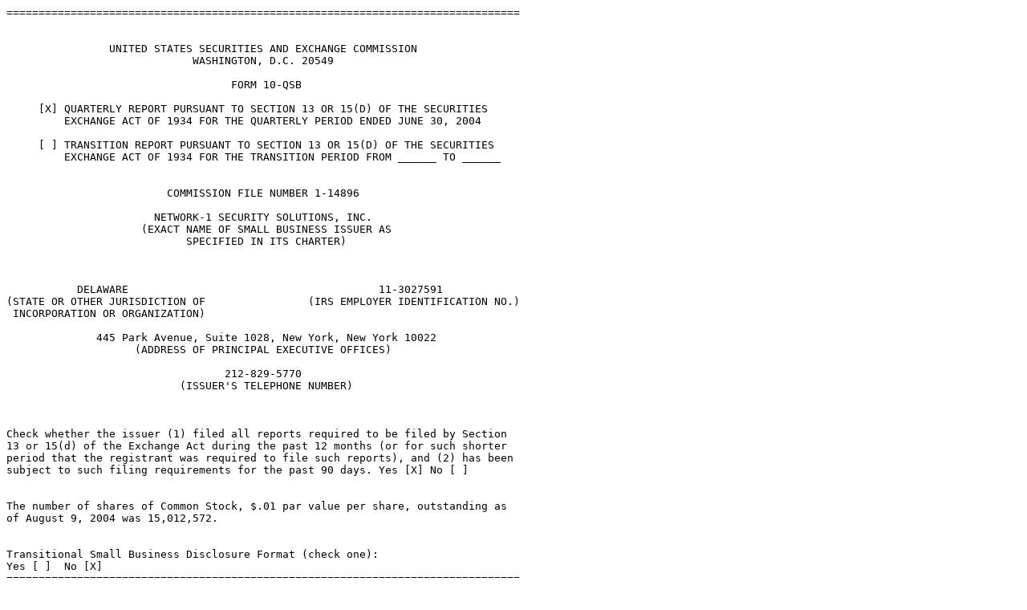

--- FILE ---
content_type: text/plain; charset=UTF-8
request_url: https://ir.network-1.com/quarterly-reports/content/0001072613-04-001493/form10-qsb_12868.txt
body_size: 15991
content:
================================================================================


                UNITED STATES SECURITIES AND EXCHANGE COMMISSION
                             WASHINGTON, D.C. 20549

                                   FORM 10-QSB

     [X] QUARTERLY REPORT PURSUANT TO SECTION 13 OR 15(D) OF THE SECURITIES
         EXCHANGE ACT OF 1934 FOR THE QUARTERLY PERIOD ENDED JUNE 30, 2004

     [ ] TRANSITION REPORT PURSUANT TO SECTION 13 OR 15(D) OF THE SECURITIES
         EXCHANGE ACT OF 1934 FOR THE TRANSITION PERIOD FROM ______ TO ______


                         COMMISSION FILE NUMBER 1-14896

                       NETWORK-1 SECURITY SOLUTIONS, INC.
                     (EXACT NAME OF SMALL BUSINESS ISSUER AS
                            SPECIFIED IN ITS CHARTER)



           DELAWARE                                       11-3027591
(STATE OR OTHER JURISDICTION OF                (IRS EMPLOYER IDENTIFICATION NO.)
 INCORPORATION OR ORGANIZATION)

              445 Park Avenue, Suite 1028, New York, New York 10022
                    (ADDRESS OF PRINCIPAL EXECUTIVE OFFICES)

                                  212-829-5770
                           (ISSUER'S TELEPHONE NUMBER)



Check whether the issuer (1) filed all reports required to be filed by Section
13 or 15(d) of the Exchange Act during the past 12 months (or for such shorter
period that the registrant was required to file such reports), and (2) has been
subject to such filing requirements for the past 90 days. Yes [X] No [ ]


The number of shares of Common Stock, $.01 par value per share, outstanding as
of August 9, 2004 was 15,012,572.


Transitional Small Business Disclosure Format (check one):
Yes [ ]  No [X]
================================================================================

                       NETWORK-1 SECURITY SOLUTIONS, INC.

                                      INDEX


                                                                        Page No.
  PART I.  FINANCIAL INFORMATION

  Item 1.  FINANCIAL STATEMENTS
           Condensed Balance Sheets as of June 30, 2004 (unaudited)
             and December 31, 2003...........................................3

           Condensed Statements of Operations for the three and
             six months ended June 30, 2004 and 2003 (unaudited).............4

           Condensed Statements of Cash Flows for the six months ended
             June 30, 2004 and 2003 (unaudited)..............................5

           Notes to Condensed Financial Statements...........................6

  Item 2.  MANAGEMENT'S DISCUSSION AND ANALYSIS OR PLAN OF OPERATION........10

  Item 3.  CONTROLS AND PROCEDURES..........................................16

  PART II. OTHER INFORMATION

  Item 1.  Legal Proceedings................................................16

  Item 2.  Changes in Securities and Small Business Issuer Purchases
             of Equity Securities...........................................16

  Item 3.  Defaults Upon Senior Securities..................................16

  Item 4.  Submission of Matters to a Vote of Security Holders..............16

  Item 5.  Other Information................................................16

  Item 6.  Exhibits and Reports on Form 8-K.................................17

  SIGNATURES................................................................18


                                        2

NETWORK-1 SECURITY SOLUTIONS, INC.

CONDENSED BALANCE SHEETS
<TABLE><CAPTION>
                                                                           JUNE 30,            DECEMBER 31,
                                                                         ------------         -------------
                                                                             2004                  2003
                                                                          (UNAUDITED)
<S>                                                                      <C>                  <C>
ASSETS
Current assets:
    Cash and cash equivalents                                            $    454,000         $    984,000
    Prepaid expenses and other current assets                                  37,000               86,000
                                                                         ------------         ------------

           Total current assets                                               491,000            1,070,000

 Patents                                                                       96,000               99,000
                                                                         ------------         ------------

                                                                         $    587,000         $  1,169,000
                                                                         ============         ============

LIABILITIES
Current liabilities:
    Accounts payable                                                     $     49,000         $     78,000
    Accrued expenses and other current liabilities                            470,000              520,000
                                                                         ------------         ------------

           Total current liabilities                                          519,000              598,000
                                                                         ------------         ------------

Liability to be settled with equity instrument                                 81,000               54,000
                                                                         ------------         ------------

Commitments and contingencies

STOCKHOLDERS' EQUITY (DEFICIT)
Preferred stock - $0.01 par value, 10,000,000 shares authorized,
Series D - convertible, voting, authorized 1,250,000 shares;
231,054 shares issued and outstanding at December 31, 2003
liquidation preference of $705,000 at December 31, 2003                          --                  2,000
Series E - convertible, authorized 3,500,000 shares; 2,483,508
shares issued and outstanding at December 31, 2003,
liquidation preference of $ 5,265,000 at December 31, 2003
                                                                                 --                 25,000

Common stock - $0.01 par value; authorized 40,000,000 shares;
15,012,572 shares and 8,314,458 shares issued and                             150,000               83,000
outstanding at June 30, 2004 and December 31, 2003, respectively

Additional paid-in capital                                                 41,454,000           41,443,000
Accumulated deficit                                                       (41,617,000)         (41,036,000)
                                                                         ------------         ------------

           Total stockholders' equity (deficit)                               (13,000)             517,000
                                                                         ------------         ------------

                                                                         $    587,000         $  1,169,000
                                                                         ============         ============
</TABLE>

SEE NOTES TO CONDENSED FINANCIAL STATEMENTS

                                        3

NETWORK-1 SECURITY SOLUTIONS, INC.

CONDENSED STATEMENTS OF OPERATIONS
(UNAUDITED)
<TABLE><CAPTION>
                                                        THREE MONTHS ENDED                     SIX MONTHS ENDED
                                                              JUNE 30,                              JUNE 30,
                                                   -----------------------------         -----------------------------
                                                       2004             2003                 2004             2003
                                                   ------------     ------------         ------------     ------------
<S>                                                <C>              <C>                  <C>              <C>
Revenue:
         Licenses                                  $       --       $    130,000         $       --       $    130,000
         Services                                          --             34,000                 --             76,000
                                                   ------------     ------------         ------------     ------------

Total revenue                                              --            164,000                 --            206,000

Cost of revenue:
         Amortization of software

         Development costs
         Cost of licenses
         Cost of services                                  --             17,000                 --             34,000
                                                   ------------     ------------         ------------     ------------
                  Total cost of revenue                    --             17,000                 --             34,000
                                                   ------------     ------------         ------------     ------------

Gross Profit                                               --            147,000                 --            172,000
                                                   ------------     ------------         ------------     ------------

Operating expenses:
          Product development costs
          Selling and marketing
          General and administrative                    218,000          285,000              582,000          590,000
                                                   ------------     ------------         ------------     ------------
                   Total operating expenses             218,000          285,000              582,000          590,000
                                                   ------------     ------------         ------------     ------------

LOSS BEFORE OTHER INCOME                               (218,000)        (138,000)            (582,000)        (418,000)
Interest income - net                                      --              3,000                1,000            7,000
Gain on sale of assets                                     --            415,000                 --            415,000
                                                   ------------     ------------         ------------     ------------


Net (loss) income                                  $   (218,000)    $    280,000         $   (581,000)    $      4,000
                                                   ============     ============         ============     ============

(LOSS) EARNINGS PER COMMON SHARE:
             BASIC                                 $      (0.02)    $       0.03         $      (0.05)    $       0.00
                                                   ============     ============         ============     ============
             DILUTED                               $      (0.02)    $       0.03         $      (0.05)    $       0.00
                                                   ============     ============         ============     ============

WEIGHTED AVERAGE SHARES:
             BASIC                                   14,129,308        8,314,458           11,221,883        8,314,458
                                                   ============     ============         ============     ============
             DILUTED                                 14,129,308        8,314,458           11,221,883        8,314,458
                                                   ============     ============         ============     ============
</TABLE>

SEE NOTES TO CONDENSED FINANCIAL STATEMENTS

                                        4

NETWORK-1 SECURITY SOLUTIONS, INC.

CONDENSED STATEMENTS OF CASH FLOWS
(UNAUDITED)
<TABLE><CAPTION>
                                                                                                SIX MONTHS ENDED
                                                                                                    JUNE 30,
                                                                                        -------------------------------
                                                                                            2004                2003
                                                                                        -----------         -----------
<S>                                                                                     <C>                 <C>
Cash flows from operating activities:
    Net (loss) income                                                                   $  (581,000)        $     4,000
    Adjustments to reconcile net (loss) income to net cash used in operating

       activities:
        Valuation adjustment for outstanding stock options                                   78,000             (41,000)
        Gain on sale of assets                                                                 --              (415,000)
        Depreciation and amortization                                                         3,000              22,000
        Security deposits written off                                                          --                 8,000

        Changes in:
           Accounts receivable                                                                 --                 6,000
           Prepaid expenses and other current assets                                         49,000              57,000
            Accounts payable, accrued expenses and other current liabilities                (79,000)           (329,000)
            Deferred revenue                                                                   --              (206,000)
                                                                                        -----------         -----------

               Net cash used in operating activities                                       (530,000)           (894,000)
                                                                                        -----------         -----------

Cash flows provided by investing activities:

    Proceeds from the sale of assets                                                           --               415,000
                                                                                        -----------         -----------


NET DECREASE IN CASH AND CASH EQUIVALENTS                                                  (530,000)           (479,000)
Cash and cash equivalents, beginning of period                                              984,000           2,029,000
                                                                                        -----------         -----------

CASH AND CASH EQUIVALENTS, END OF PERIOD                                                $   454,000         $ 1,550,000
                                                                                        ===========         ===========


NON-CASH TRANSACTIONS:

Non-employee compensation paid with equity stock options                                $    51,000         $     5,000
                                                                                        ===========         ===========

Par Value of Common Stock issued on conversion of Series D and E Preferred Stock
(See Note B)
                                                                                        $    67,000                   $
                                                                                        ===========         ===========
</TABLE>

SEE NOTES TO CONDENSED FINANCIAL STATEMENTS

                                        5

NOTE A - SUMMARY OF SIGNIFICANT ACCOUNTING POLICIES

[1]      BASIS OF PRESENTATION:

         The accompanying condensed financial statements as of June 30, 2004 and
         for the three and six month periods ended June 30, 2004 and June 30,
         2003, are unaudited, but, in the opinion of the management of Network-1
         Security Solutions, Inc. (the "Company") contain all adjustments which
         the Company considers necessary for the fair presentation of the
         Company's financial position as of June 30, 2004, the results of its
         operations and its cash flows for the three and six month periods ended
         June 30, 2004 and June 30, 2003. The condensed financial statements
         included herein have been prepared in accordance with the accounting
         principles generally accepted in the United States of America for
         interim financial information and the instructions to Form 10-QSB.
         Accordingly, certain information and footnote disclosures normally
         included in the financial statements prepared in accordance with
         accounting principles generally accepted in the United States of
         America have been omitted pursuant to such rules and regulations,
         although management believes that the disclosures are adequate to make
         the information presented not misleading. These financial statements
         should be read in conjunction with the audited financial statements for
         the year ended December 31, 2003 included in the Company's Annual
         Report on Form 10-KSB filed with the Securities and Exchange
         Commission. The results of operations for the six months ended June 30,
         2004 and 2003 are not necessarily indicative of the results of
         operations to be expected for the full year.

[2]      BUSINESS:

         The principal business of the Company is the acquisition, development,
         licensing and protection of its intellectual property. The Company
         presently owns six patents covering various telecommunications and data
         networking technologies (the "Patent Portfolio"). The Company is
         pursuing licensing and strategic business alliances with companies in
         the industries that manufacture and sell products that make use of the
         technologies underlying the Patent Portfolio as well as with other
         users of the technology who benefit directly from the technology
         including corporate, educational and governmental entities.

         On November 18, 2003, the Patent Portfolio was acquired from Merlot
         Communications, Inc., a broadband communications solutions provider and
         a related party through common ownership. In February 2004, following
         the acquisition of the Patent Portfolio and its review of applicable
         markets, the Company commenced initial efforts to license one of its
         patents (U.S. Patent No. 6,218,930) covering the remote delivery of
         power over Ethernet cables (the "Remote Power Patent").

         As of the date of this Report, the Company has not entered into any
         license arrangements with respect to its Remote Power Patent, although
         it is pursuing such arrangements with third parties. The Company does
         not currently have any revenue from operations. The success of the
         Company and its ability to achieve revenue is largely dependent on its
         ability to consummate such licensing arrangements with third parties.

         From June 1995 until December 2002, the Company developed, marketed,
         licensed and supported a suite of security software products designed
         to prevent unauthorized access to critical information residing on
         networked servers, desktops and laptops. In December 2002, the Company
         discontinued its security software product line and associated
         operations, ceased its product development and eliminated its sales and
         marketing efforts. In May 2003, the Company completed the sale of its
         security software technology and related intellectual property to an
         unaffiliated foreign corporation for an aggregate consideration of
         $415,000.

                                        6

[3]      GOING CONCERN:

         The Company has incurred substantial net losses from operations during
         2003 and for the six months ended June 30, 2004, has a stockholders'
         deficit and has a negative working capital position at June 30,2004.
         The Company as of June 30, 2004 has cash and cash equivalents of
         $454,000 and currently is not generating revenues to support its
         operations. The Company has been dependent upon capital raised through
         both public and private placements of equity to finance its business
         operations. This raises substantial doubt about the Company's ability
         to continue as a going concern.

         In November 2003, the Company acquired the Patent Portfolio and is
         pursuing licensing opportunities for these patents. However, the
         Company has not entered into any license arrangements as of June 30,
         2004. Until the Company generates sufficient positive cash flow from
         operations, of which there can be no assurance, the Company plans to
         seek additional financing through the issuance of debt and/or equity
         securities.

         The accompanying condensed financial statements have been prepared
         assuming that the Company will continue as a going concern and do not
         include any adjustments that may result from the outcome of this
         uncertainty.


[4]      STOCK-BASED COMPENSATION:

         The Company accounts for stock-based employee compensation under
         Accounting Principles Board ("APB") Opinion No. 25, "Accounting for
         Stock Issued to Employees", and related interpretations. The Company
         has adopted the disclosure-only provisions of Statement of Financial
         Accounting Standards ("SFAS") No. 123, "Accounting for Stock-Based
         Compensation" and SFAS No. 148, "Accounting for Stock-Based
         Compensation - Transition and Disclosure", which was released in
         December 2002 as an amendment of SFAS No. 123. The following table
         illustrates the effect on net loss and loss per share if the fair
         value-based method had been applied to all awards.

                                                            SIX MONTHS ENDED
                                                                JUNE 30,
                                                         ----------------------
                                                            2004         2003
                                                         ---------    ---------
         Reported net (loss) income attributable to
           common stockholders                           $(581,000)   $   4,000
         Stock-based employee compensation expense
           included in reported net (loss) income, net
           of related tax effects                              --           --
         Stock-based employee compensation determined
           under the fair value-based method, net of
           related tax effects                              (3,000)      (4,000)
                                                         ---------    ---------




         Pro forma net (loss) income                     $(584,000)   $     --
                                                         ---------    ---------


         (Loss) income per common share
           (basic and diluted):
             As reported                                  $ (0.05)      $ 0.00

             Pro forma                                    $ (0.05)      $ 0.00


                                        7

         The fair value of each warrant grant on the date of grant is estimated
         using the Black-Scholes option-pricing utilizing the following weighted
         average assumptions :

                                                        SIX MONTHS ENDED
                                                            JUNE 30,
                                                   --------------------------
                                                     2004              2003
                                                   --------          --------
            Risk-free interest rates                3.93%             2.36%
            Expected option life in years           3.00              5.00
            Expected stock price volatility         229.49%           112.00%
            Expected dividend yield                 0.00%             0.00%


[5]      REVENUE RECOGNITION

         License revenue is recognized upon delivery of software or delivery of
         a required software key. License revenue from distributors or resellers
         is recognized as the distributor or reseller delivers software or the
         required software key to end users or original equipment manufacturers.
         Service revenues consist of maintenance and training services. Annual
         renewable maintenance fees are a separate component of each contract,
         and are recognized ratably over the contract term. Training revenues
         are recognized as such services are performed. Revenue from advance
         license fees are deferred until they are earned pursuant to the
         agreements.

[6]      (LOSS) EARNINGS PER SHARE:

         Basic (loss) earnings per share is calculated by dividing the net
         (loss) income by the weighted average number of outstanding common
         shares during the period. Diluted (loss) income per share data includes
         the dilutive effects of options, warrants and convertible securities.
         Potential shares of 6,053,104 for the three and six month periods
         ending June 30, 2004 are antidilutive and are not included in the
         calculation of diluted (loss) earnings per share. Such potential common
         shares reflect options and warrants. Potential shares of 17,823,724 and
         17,985,282 were outstanding for the three and six months ended June 30,
         2003, respectively. However, these shares were not included in the
         calculation of diluted earnings per share because the exercise prices
         of the options and warrants and the conversion prices of the preferred
         shares were greater than the average market price of the Company's
         common stock during the three and six month periods ending June 30,
         2003.

[7]      CASH EQUIVALENTS:

         The Company places cash investments in high quality financial
         institutions insured by the Federal Deposit Insurance Corporation
         ("FDIC"). At June 30, 2004, the Company maintained cash balance of $
         382,000 in excess of FDIC limits.


NOTE B - CONVERSION OF COMPANY'S "SERIES D" AND "SERIES E" PREFERRED STOCK TO
         COMMON STOCK

         In April 2004, the Company entered into an exchange agreement with the
         holders of the Company's Series E convertible preferred stock ("Series
         E") and Series D convertible preferred stock ("Series D") to exchange
         2,483,508 shares of Series E into 6,208,769 shares of common stock and
         231,054 shares of Series D into 489,347 shares of common stock. As an
         inducement for agreeing to such conversion, the holders of the Series E
         and Series D received 1.25 times the number of shares of common stock
         that each preferred stockholder would have otherwise received upon
         conversion. The holders of preferred stock participating in the
         exchange included, among others, CMH Capital Management Corp. ("CMH"),
         the sole stockholder, officer and director of which is Corey M.
         Horowitz, Chairman and CEO of the Company (1,084,935 of Series E
         shares), the wife of Corey M. Horowitz (35,377 of Series E shares) and
         other principal stockholders of the Company (990,552 of Series E shares
         and 209,125 of Series D shares).


                                        8

NOTE C - LIABILITY TO BE SETTLED WITH EQUITY INSTRUMENTS

         On April 18, 2002, in consideration of additional consulting and
         financial advisory services, the Company issued to CMH an option to
         purchase 750,000 shares of the common stock at an exercise price of
         $1.20 per share, which was the market price of the Company's common
         stock on the date of issuance. Corey M. Horowitz, Chairman and CEO of
         the Company, is the sole stockholder, officer and director of CMH. The
         shares underlying the option vest over a three-year period in equal
         amounts of 250,000 shares per year beginning April 18, 2003. In
         addition, the shares underlying the option vest in full in the event of
         a "change of control" or in the event that the closing price of the
         Company's common stock reaches a minimum of $3.50 per share for 20
         consecutive trading days. These options are treated as contingent
         options and valued utilizing the Black-Scholes option pricing model at
         each balance sheet date. These options were originally priced in the
         quarter ended June 30, 2002 at $416,000 and have been subsequently
         revalued at end of each quarter or when a portion of these options
         vested. On April 18, 2003, 250,000 of these options, having a fair
         value of $5,000 as of that date, vested. Accordingly, $5,000 was
         reallocated to additional paid-in capital by correspondingly reducing
         the liability. On April 18, 2004, 250,000 options of the remaining
         500,000 options, having a fair value of $51,000 as of that date,
         vested. Accordingly, $51,000 was reallocated to additional paid-in
         capital by correspondingly reducing the liability. The options to
         purchase the remaining 250,000 shares continue to be treated as
         contingent options and valued utilizing the Black-Scholes option
         pricing model at each balance sheet date. These unvested options were
         valued at $81,000 at June 30, 2004. Any increase/decrease in the
         valuation has been reflected as addition/reduction of general and
         administrative expenses at each balance sheet date.


NOTE D - LITIGATION

         In March 2004, PowerDsine Inc. ("PowerDsine") commenced an action
         against the Company in the United District Court, Southern District of
         New York, seeking a declaratory judgment that the Company's patent
         (U.S. Patent No. 6,218,930) covering the remote delivery of power over
         Ethernet (the "Remote Power Patent") is not infringed by PowerDsine
         and/or its customers. PowerDsine further seeks an order permanently
         enjoining the Company (i) from making any claims to any person or
         entity that PowerDsine's products infringe the Remote Power Patent or
         contribute to infringement of the patent, (ii) from interfering with or
         threatening to interfere with the importation, sale, license or use of
         PowerDsine's power over Ethernet components or products, and (iii) from
         instituting or prosecuting any lawsuit or proceeding, placing at issue
         the right of PowerDsine, its customers, licensees, successors, or
         assigns to import, use or sell PowerDsine's power over Ethernet
         components or products. The Company believes its Remote Power Patent is
         valid and has meritorious defenses to the action. The Company and
         PowerDsine have commenced settlement discussions in an effort to
         resolve the litigation. In the event the settlement discussions are not
         successful, the Company intends to vigorously defend the lawsuit and
         take whatever actions are necessary to protect its intellectual
         property.

                                        9

Item 2:  MANAGEMENT'S DISCUSSION AND ANALYSIS OF FINANCIAL CONDITION AND RESULTS
         OF OPERATIONS


THIS QUARTERLY REPORT ON FORM 10-QSB CONTAINS FORWARD-LOOKING STATEMENTS WITHIN
THE MEANING OF SECTION 27A OF THE SECURITIES ACT OF 1933, AS AMENDED (THE
"SECURITIES ACT"), AND SECTION 21E OF THE SECURITIES EXCHANGE ACT OF 1934, AS
AMENDED (THE "EXCHANGE ACT"). ACTUAL RESULTS, EVENTS AND CIRCUMSTANCES
(INCLUDING FUTURE PERFORMANCE, RESULTS AND TRENDS) COULD DIFFER MATERIALLY FROM
THOSE SET FORTH IN SUCH STATEMENTS DUE TO VARIOUS RISKS AND UNCERTAINTIES,
INCLUDING, BUT NOT LIMITED TO, THOSE DISCUSSED BEGINNING ON PAGES 12-15 OF THIS
QUARTERLY REPORT ON 10-QSB FOR THE QUARTERLY PERIOD ENDED JUNE 30, 2004.

OVERVIEW

         The principal business of the Company is the acquisition, development,
licensing and protection of its intellectual property. The Company presently
owns six patents covering various telecommunications and data networking
technologies (the "Patent Portfolio"). The Company is pursuing licensing and
strategic business alliances with companies in the industries that manufacture
and sell products that make use of the technologies underlying the Patent
Portfolio as well as with other users of the technology who benefit directly
from the technology including corporate, educational and governmental entities.

         On November 18, 2003, the Patent Portfolio was acquired from Merlot
Communications, Inc., a broadband communications solutions provider and a
related party through common ownership. The Patent Portfolio consists of six
patents issued by the U.S. Patent Office that relate to various
telecommunications and data networking technologies and includes, among other
things, patents covering the transmission of audio, video and data over computer
and telephony networks and the delivery of power over Ethernet networks for the
purpose of remotely powering network devices.

         In February 2004, the Company initiated licensing efforts relating to
one of its patents (U.S. Patent No. 6,218,930) covering the remote delivery of
power over Ethernet cables (the "Remote Power Patent"). As of the date of this
Report, the Company has not entered into any license arrangements with respect
to its Remote Power Patent, although it is pursuing such arrangements with third
parties. The Company does not currently have any revenue from operations. The
success of the Company and its ability to achieve revenue is largely dependent
on its ability to consummate such licensing arrangements with third parties.

         To date the Company has incurred significant losses and as of June 30,
2004, had an accumulated deficit of $(41,617,000). In addition, the Company had
a Stockholders' deficit and a negative working capital as of that date. At June
30, 2004, the Company had $454,000 of cash and cash equivalents. Management
believes that based on its current cash position, the Company has sufficient
capital to fund its operations through December 2004, although there is no
assurance that such funds will not be expended prior thereto. (See "Liquidity
and Capital Resources" at page 12 hereof.


Results of Operations:

THREE MONTHS ENDED JUNE 30, 2004 COMPARED TO THREE MONTHS ENDED JUNE 30, 2003

The Company had no revenues for the quarter ended June 30, 2004 compared to
revenues of $164,000 for the quarter ended June 30, 2003, of which $130,000 was
related to the recognition of deferred revenue arising out of an agreement with
Falconstor Software, Inc., a former strategic partner of the Company
("Falconstor"), and $30,000 of which was related to the amortization of deferred
maintenance revenues from customers who, in earlier periods, had elected to
purchase maintenance and support contracts for the Company's software product
line which was discontinued in December 2002.

                                       10

The Company did not incur any cost of revenues for the three months ended June
30, 2004. as compared to $17,000 for the three months ended June 30, 2003, which
was related to the cost of one employee who provided the support services for
former customers of the Company's software business. There was no gross profit
for the three months ended June 30, 2004 compared to a gross profit of $147,000
for the three months ended June 30, 2003.

General and administrative expenses include management expenses, finance and
accounting and legal and other professional services provided to the Company.
General and administrative expenses decreased by $67,000, from $285,000 for the
three months ended June 30, 2003 to $218,000 for the three months ended June 30,
2004. Expenses during the quarter ended June 30, 2004 include expenses
associated with the Company's business of developing, licensing and protection
of its intellectual property.

The Company had a net operating loss of $218,000 for the three months ended June
30, 2004 compared with a net operating loss of $138,000 for the three months
ended June 30, 2003. No provision for or benefit from federal, state or foreign
income taxes was recorded for three months ended June 30, 2004 and 2003 because
the Company has net operating loss carry forwards and fully reserved its
deferred tax assets as their future realization could not be determined.

On May 30, 2003, the Company completed the sale of its CyberWallPlus technology
and related intellectual property (the "Software Assets") and assignment of its
rights under certain agreements with a former strategic partner for aggregate
proceeds of $415,000. The carrying value of the Software Assets was written down
to zero in the third quarter of 2002. The $415,000 was included as "Gain on Sale
of Assets" in the condensed statements of operations for the three months ended
June 30, 2003.

As a result of the foregoing, the Company incurred a net loss of $218,000 for
the three months ended June 30, 2004 compared with net income of $280,000 for
the three months ended June 30, 2003.


SIX MONTHS ENDED JUNE 30, 2004 COMPARED TO SIX MONTHS ENDED JUNE 30, 2003

The Company had no revenue for the six months ended June 30, 2004 compared to
revenues of $206,000 for the six months ended June 30, 2003. Revenues during the
six months ended June 30, 2003 of $130,000 were related to the recognition of
deferred revenue relating to a strategic agreement with Falconstor. Revenues
during the six months ended June 30, 2003 of $76,000 were related to the
amortization of deferred maintenance revenues from customers who had elected to
purchase maintenance and support contracts in earlier periods.

The Company incurred no cost of revenue for the six months ended June 30, 2004.
Cost of revenue was $34,000 for the six months ended June 30, 2003 which was
related to the cost of one employee who provided the support services for former
customers of the Company's software business. There was no gross profit for the
six months ended June 30, 2004 compared to a gross profit of $172,000 for the
six months ended June 30, 2003.

General and administrative expenses include employee costs, including salary,
benefits, travel and other related expenses associated with management, finance
and professional services provided to the Company. General and administrative
expenses decreased by $8,000, from $590,000 for the six months ended June 30,
2003 to $582,000 for the six months ended June 30, 2004. Expenses during the six
months ended June 30, 2003 included expenses associated with the discontinuation
of the Company's product line and associated headcount reduction and general
downsizing associated with the termination of the Company's software product
business.

The Company had an operating loss of $582,000 for the six months ended June 30,
2004 compared with an operating loss of $418,000 for the six months ended June
30, 2003. No provision for or benefit from federal, state or foreign income
taxes was recorded for six months ended June 30, 2004 and 2003 because the
Company has net operating loss carry forwards and fully reserved its deferred
tax assets as their future realization could not be determined.

                                       11

On May 30, 2003, the Company completed the sale of its CyberwallPlus technology
and related intellectual property (the "Software Assets") and assignment of its
rights under the Falconstar Agreement for aggregate proceeds of $415,000. The
carrying value of these Software Assets was written down to zero in the third
quarter of 2002. The $415,000 is included as "Gain on Sale of Assets" in the
condensed statements of operations for the six months ended June 30, 2003.

As a result of the foregoing, the Company incurred a net loss of $581,000 for
the six months ended June 30, 2004, compared to net income of $4,000 for the six
months ended June 30, 2003.


Liquidity and Capital Resources

At June 30, 2004, the Company had $454,000 of cash and cash equivalents and a
working capital deficit of $28,000. Net cash used in operating activities was
$530,000 and $894,000 during the six months ended June 30, 2004 and 2003,
respectively. Net cash used in operating activities for the six months ended
June 30, 2004 was primarily attributable to the net loss of $581,000 and a
decrease in accounts payable, accrued expenses and other current liabilities of
$79,000, partially offset by a non-cash expense of $78,000 related to the
valuation of warrants and a decrease in prepaid expenses and other current
assets of $49,000.

The Company's operating activities during the six months ended June 30, 2004
were financed primarily with the remaining funds raised in the 2001 financing of
$6,765,000 and the $415,000 received from the sale of CyberwallPLUS software and
related intellectual property in May 2003. The Company does not currently have a
line of credit from a commercial bank or other institution.

The Company anticipates, based on currently proposed plans and assumptions,
relating to its operations that its cash balance of $454,000 as of June 30, 2004
will more likely than not be sufficient to satisfy the Company's operations and
capital requirements through December 2004. There can be no assurance, however,
that such funds will not be expended prior thereto. In the event the Company's
plans change, or its assumptions change, or prove to be inaccurate (due to
unanticipated expenses, difficulties, delays or otherwise), the Company may have
insufficient funds to support its operations prior to January 2005. The Company
is currently pursuing licensing opportunities for its patent, however, to date
the Company has not entered into any such licensing arrangements. The Company
currently intends to make efforts to raise capital during the third or fourth
quarter of 2004. The Company has no current arrangements with respect to any
additional financing. Consequently, there can be no assurance that any
additional financing will be available to the Company when needed, on
commercially reasonable terms or at all. The Company's inability to consummate
licensing arrangements and derive revenues therefrom on a timely basis or obtain
additional financing when needed would have a material adverse effect on the
Company, requiring it to curtail or cease operations. In addition, any equity
financing may involve substantial dilution to the current stockholders of the
Company.


RISK FACTORS THAT MAY AFFECT FUTURE RESULTS

         The Company operates in a highly competitive environment that involves
a number of risks, some of which are beyond the Company's control. The following
discussion highlights the most material of the risks.

         WE HAVE A HISTORY OF LOSSES, NO REVENUE FROM CURRENT OPERATIONS AND WE
MAY NOT BE ABLE TO CONTINUE OUR OPERATIONS IN THE FUTURE.

         We have incurred substantial operating losses since our inception,
which has resulted in an accumulated deficit of $(41,617,000) as of June 30,
2004. For the years ended December 31, 2003 and 2002, we incurred net losses of
$(614,000) and $(5,905,000), respectively. For the quarter ended June 30, 2004,
we incurred a net loss of ($218,000). We have financed our operations primarily
from the remaining balance of funds from sales of equity and convertible debt
securities in 2001 as well as the sale of our CyberWall PLUS security software
technology in May 2003. Since December 2002, when we

                                       12

discontinued our offering of security software products, we have not had
material revenue from operations and for the six months ended June 30, 2004 we
had no revenues from operations. We may not have sufficient funds to continue
our operations if we are unable to secure additional financing or generate
sufficient revenue from our new business of licensing our telecommunications and
data networking patents.

         WE COULD BE REQUIRED TO STOP OPERATIONS IF WE ARE UNABLE TO DEVELOP OUR
TECHNOLOGY LICENSING BUSINESS OR RAISE CAPITAL WHEN NEEDED.

         We anticipate, based on our currently proposed plans and assumptions
relating to our operations (including the timetable of, costs and expenses
associated with our continued operations), that our current cash position will
more likely than not be sufficient to satisfy our operations and capital
requirements through December 2004. There can be no assurance, however, that
such funds will not be expended prior thereto. In the event our plans change, or
our assumptions change or prove to be inaccurate (due to unanticipated expenses,
difficulties, delays or otherwise), we could have insufficient funds to support
our operations prior to January 2005. We are currently pursuing licensing
opportunities for our patented technologies. However, to date we have not
entered into any such licensing arrangements. In addition, even if we consummate
licensing arrangements, such agreements may not result in sufficient cash to
support our operations or achieve material revenues or profitability. We intend
to attempt to raise capital during the third or fourth quarter of 2004 to
continue to fund our operations. We have no current arrangements with respect to
any additional financing. Consequently, there can be no assurance that any
additional financing will be available to the Company when needed, on
commercially reasonable terms or at all. Our inability to consummate licensing
arrangements and derive revenues therefrom on a timely basis or obtain
additional financing when needed would have a material adverse effect on the
Company, requiring us to curtail or possibly cease our operations. In addition,
any additional equity financing may involve substantial dilution to the
interests of our then existing stockholders.

         WE RECENTLY ENTERED A NEW LICENSING BUSINESS AND MAY NOT BE SUCCESSFUL.

         In November 2003, we entered the technology licensing business as a
result of our acquisition of six patents relating to various telecommunications
and data networking technologies including, among others, patents covering the
transmission of audio, video and data over computer and telephony networks and
the delivery of remote power over Ethernet. Accordingly we have a very limited
history in the technology licensing business upon which an evaluation of our
prospects and future performance can be made. Our prospects must be considered
in light of the risks, expenses and difficulties frequently encountered in the
development, operation and expansion of a new business based on rapidly changing
technologies in a highly specialized and competitive market. We may not be able
to achieve revenues or profitable operations from our new licensing business.

         OUR FUTURE SOURCE OF LICENSING REVENUE IS UNCERTAIN.

         In February 2004, we initiated our first licensing efforts relating to
the technologies in our Remote Power Patent (U.S. Patent No. 6,212,930). To
date, we have not entered into any licensing agreements with third parties with
respect to our Remote Power Patent or other patented technologies. Our inability
to consummate licensing agreements and achieve revenue from our patented
technologies would have a material adverse effect on our operations and our
ability to continue our business. In addition, in the event we consummate
license arrangements with third parties, such arrangements are unlikely to
produce a stable or predictable stream of revenue in the foreseeable future.
Furthermore, the success of our licensing efforts may depend upon the strength
of our intellectual property rights.

         WE FACE UNCERTAINTY AS TO THE OUTCOME OF LITIGATION WITH POWERDSINE.

         On March 31, 2004, PowerDsine Inc. ("PowerDsine") commenced an action
against us in the United District Court, Southern District of New York (Civil
Action No. 04 CV 2502) seeking a declaratory judgment that our Remote Power
Patent (U.S. Patent No. 6,218,930) is invalid and is not infringed by PowerDsine
and/or its customers. PowerDsine further seeks an order permanently enjoining us
(i) from making any claims to any person or entity that PowerDsine's products
infringe the Remote Power Patent or contributes to infringement of the patent,
(ii) from interfering with or threatening to interfere with the

                                       13

importation, sale, license or use of PowerDsine's PoE components or products,
and (iii) from instituting or prosecuting any lawsuit or proceeding placing at
issue the right of PowerDsine, its customers, licensees, successors, or assigns
to import, use or sell PowerDsine's PoE components or products. We believe our
Remote Power Patent is valid and that we have meritorious defenses to the
action. We have entered into settlement negotiations with PowerDsine in an
effort to resolve the litigation. In the event the settlement discussions are
not successful, we intend to vigorously defend the lawsuit and take whatever
actions are necessary to protect our intellectual property. In the event,
however, that the Court granted the declaratory judgment and our patent was
determined to be invalid, such a determination would have a material adverse
effect on us. Regardless of the outcome, this litigation may subject us to
significant costs and diversion of management time.

         WE FACE INTENSE COMPETITION AND WE MAY NOT BE ABLE TO SUCCESSFULLY
COMPETE.

         The telecommunications and data networking licensing market is
characterized by intense competition and rapidly changing business conditions,
customer requirements and technologies. Most of our current and potential
competitors have longer operating histories, greater name recognition and
possess substantially greater financial, technical, marketing and other
competitive resources than us. Although we believe that we have rights to
enforceable patents relating to telecommunications and data networking, there
can be no assurance that third parties will not invalidate any or all of our
patents. In addition, our current and potential competitors may develop
technologies that may be more effective than our proprietary technologies or
that render our technologies less marketable or obsolete. We may not be able to
compete successfully.

         OUR MARKETS ARE SUBJECT TO RAPID TECHNOLOGICAL CHANGE AND OUR
TECHNOLOGIES FACE POTENTIAL TECHNOLOGY OBSOLESCENCE.

         The telecommunications and data networking technology market including,
transmission of audio, video and data over computer and telephony networks and
the delivery of remote power over Ethernet markets, are characterized by rapid
technological changes, changing customer requirements, frequent new product
introductions and enhancements, and evolving industry standards. The
introduction of products embodying new technologies and the emergence of new
industry standards may render our technologies obsolete or less marketable. To
the extent we are able to achieve revenue in the future, such revenue will be
derived from licensing our technologies based on existing and evolving industry
standards.

         OUR SUCCESS IS DEPENDENT UPON OUR ABILITY TO PROTECT OUR PROPRIETARY
TECHNOLOGIES.

         Our success is substantially dependent upon our proprietary
technologies and our ability to protect our intellectual property rights. We
currently hold 6 patents issued by the U.S. Patent Office that relate to various
telecommunications and data networking technologies and include among other
things, patents covering the transmission of audio, voice and data over computer
and telephony networks and the delivery of remote power of Ethernet cables. We
rely upon our patents and trade secret laws, non-disclosure agreements with our
employees, consultants and third parties to protect our intellectual property
rights. The complexity of patent and trade secret law, and common law, combined
with our limited resources, create risk that our efforts to protect our
proprietary technologies may not be successful. We cannot assure you that our
patents will be upheld or that third parties will not invalidate our patent
rights. In the event our intellectual property rights are not upheld, such an
event would have a material adverse effect on our company. In addition, there is
a risk that third parties may independently develop substantially equivalent or
superior technologies.

         ANY LITIGATION TO PROTECT OUR INTELLECTUAL PROPERTY OR ANY THIRD PARTY
CLAIMS OF INFRINGEMENT COULD INVOLVE SUBSTANTIAL TIME AND MONEY AND COULD HAVE A
MATERIAL ADVERSE EFFECT ON OUR BUSINESS.

         Our success depends on our ability to protect our intellectual property
rights. Accordingly, we may be subject to third-party claims seeking to
invalidate our patents. These types of claims, with or without merit, may
subject us to costly litigation and diversion of management's focus. In
addition, based on our limited financial resources, we may not be able to pursue
litigation as aggressively as competitors with

                                       14

substantially greater financial resources. If third parties making claims
against us seeking to invalidate our patent are successful, they may be able to
obtain injunctive or other equitable relief, which effectively could block our
ability to license or otherwise capitalize on our proprietary technologies.
Successful litigation against us resulting in a determination that our patents
are invalid, would have a material adverse effect on our company.

         DEPENDENCE UPON CEO AND CHAIRMAN.

         Our success will largely be dependent upon the personal efforts of
Corey M. Horowitz, Chairman and Chief Executive Officer and Chairman of the
Board of Directors. Mr. Horowitz does not currently have an employment agreement
with the Company and serves as an employee-at-will. The loss of the services of
Mr. Horowitz could have a material adverse effect on our business and prospects.

         DELISTING OF OUR SECURITIES FROM NASDAQ; RISKS RELATING TO LOW-PRICED
STOCKS.

         On March 26, 2003 our common stock was delisted from The Nasdaq Stock
Market's SmallCap Market. As a result of the delisting, an investor could find
it more difficult to dispose of or to obtain accurate quotations as to the
market value of our common stock. Our common stock currently trades on the
over-the-counter market in the "pink sheets."

         In addition, since our common stock has been delisted from trading on
Nasdaq and the trading price of our common stock is below $5.00 per share, our
common stock is considered a penny stock. SEC regulations generally define a
penny stock to be an equity security that is not listed on Nasdaq or a national
securities exchange and that has a market value of less than $5.00 per share,
subject to certain exceptions. The SEC regulations would require broker-dealers
to deliver to a purchaser of our common stock a disclosure schedule explaining
the penny stock market and the risks associated with it. Various sales practice
requirements are also imposed on broker-dealers who sell penny stocks to persons
other than established customers and accredited investors (generally
institutions). Broker-dealers must also provide the customer with current bid
and offer quotations for the penny stock, the compensation of the broker-dealer
and monthly account statements disclosing recent price information for the penny
stock held in the customer's account. As a result of the delisting of our Common
Stock from Nasdaq, investors may find it more difficult to obtain timely and
accurate quotes and execute trades in our common stock.

         THE SIGNIFICANT NUMBER OF OPTIONS AND WARRANTS OUTSTANDING MAY
ADVERSELY EFFECT THE MARKET PRICE FOR OUR COMMON STOCK.

         As of June 30, 2004, there are outstanding (i) options and warrants to
purchase an aggregate of 6,053,104 shares of our common stock at exercise prices
ranging from $.12 to $10.13, and (ii) 727,630 additional shares of our common
stock which may be issued in the future under our stock option plan. To the
extent that outstanding options and warrants are exercised, your percentage
ownership will be diluted and any sales in the public market of the common stock
underlying such options may adversely affect prevailing market prices for our
common stock.

         WE HAVE A SIGNIFICANT AMOUNT OF AUTHORIZED BUT UNISSUED PREFERRED
STOCK, WHICH MAY AFFECT THE LIKELIHOOD OF A CHANGE OF CONTROL IN OUR COMPANY.

         Our Board of Directors has the authority, without further action by the
stockholders, to issue 10,000,000 shares of preferred stock on such terms and
with such rights, preferences and designations as our Board of Directors may
determine. Such terms may include restricting dividends on our common stock,
dilution of the voting power of our common stock or impairing the liquidation
rights of the holders of our common stock. Issuance of such preferred stock,
depending on the rights, preferences and designations thereof, may have the
effect of delaying, deterring or preventing a change in control. In addition,
certain "anti-takeover" provisions in Delaware law may restrict the ability of
our stockholders to authorize a merger, business combination or change of
control.

                                       15

Item 3.  Controls and Procedures.

         (a) Evaluation of Disclosure Controls and Procedures.

         The Company's Chief Executive Officer and Chief Financial Officer have
reviewed the disclosure controls and procedures of the Company as of the end of
the period covered by this Quarterly Report on Form 10-QSB. Based upon this
review, these officers concluded that, as of the end of the period covered by
this Quarterly Report on Form 10-QSB, the Company's disclosure controls and
procedures are adequately designed to ensure that information required to be
disclosed by the Company in the reports it files or submits under Securities and
Exchange Act of 1934 is recorded, processed, summarized and reported, within the
time periods specified in applicable rules and forms.

         (b) Changes in Internal Controls.

         There were no significant changes in the Company's internal controls or
in other factors that could significantly affect these controls during the last
fiscal quarter included in this report or from the end of the reporting period
to the date of this Quarterly Report on Form 10-QSB.



PART II. OTHER INFORMATION

Item 1. LEGAL PROCEEDINGS.

         On March 31, 2004, PowerDsine Inc. commenced an action against the
Company in the United District Court, Southern District of New York (Civil
Action No. 04 CV 2502) seeking a declaratory judgment that the Company's Remote
Power Patent (U.S. Patent No. 6,218,930) is not infringed by PowerDsine and/or
its customers. PowerDsine further seeks an order permanently enjoining the
Company (i) from making any claims to any person or entity that PowerDsine's
products infringe the Remote Power Patent or contributes to infringement of the
patent, (ii) from interfering with or threatening to interfere with the
importation, sale, license or use of PowerDsine's PoE components or products,
and (iii) from instituting or prosecuting any lawsuit or proceeding placing at
issue the right of PowerDsine, its customers, licensees, successors, or assigns
to import, use or sell PowerDsine's Power over Ethernet components or products.
The Company believes its Remote Power Patent is valid and has meritorious
defenses to the action. The Company and PowerDsine recently commenced settlement
discussions in an effort to resolve the litigation. In the event that the
settlement discussions are not successful, the Company intends to vigorously
defend the lawsuit and take whatever actions are necessary to protect it's
intellectual property. In the event, however, that the Court granted the
declaratory judgment and the patent was determined to be invalid, such a
determination would have a material adverse effect on the Company.



Item 2.  Changes in Securities and Small Business Issuer Purchases of Equity
         Securities.

         None

Item 3.  Defaults Upon Senior Securities.

         None.

Item 4.  Submission of Matters to a Vote of Security Holders.

         None.

Item 5.  Other Information.

         None.

                                       16

Item 6.  Exhibits and Reports on Form 8-K.

         (a) Exhibits

         31.1 Controls and Procedure Certification of Chief Executive Officer
         pursuant to Section 302 of the Sarbanes-Oxley Act of 2002.

         31.2 Controls and Procedure Certification of Chief Financial Officer
         pursuant to Section 302 of the Sarbanes-Oxley Act of 2002.

         32.1 Certification of Chief Executive Officer pursuant to Section 906
         of the Sarbanes-Oxley Act of 2002.

         32.1 Certification of Chief Financial Officer pursuant to Section 906
         of the Sarbanes-Oxley Act of 2002.

         (b) Reports of Form 8-K

         The Company filed a Form 8-KA on April 26, 2004 relating to the Patents
Purchase, Assignment and License Agreement, dated November 18, 2003. between the
Company and Merlot Communications, Inc. (the "Agreement") as a result of
withdrawal of its request to the SEC for confidentiality of certain provisions
of the Agreement.





















                                       17

                                   SIGNATURES

         In accordance with the requirements of the Exchange Act, the registrant
caused this report to be signed on its behalf by the undersigned, thereunto duly
authorized.



                                        NETWORK-1 SECURITY SOLUTIONS, INC.


                                        By: /s/ Corey M. Horowitz
                                            --------------------------------
                                            Corey M. Horowitz
                                            Chairman and Chief Executive Officer





Date: August 11, 2004










                                       18


